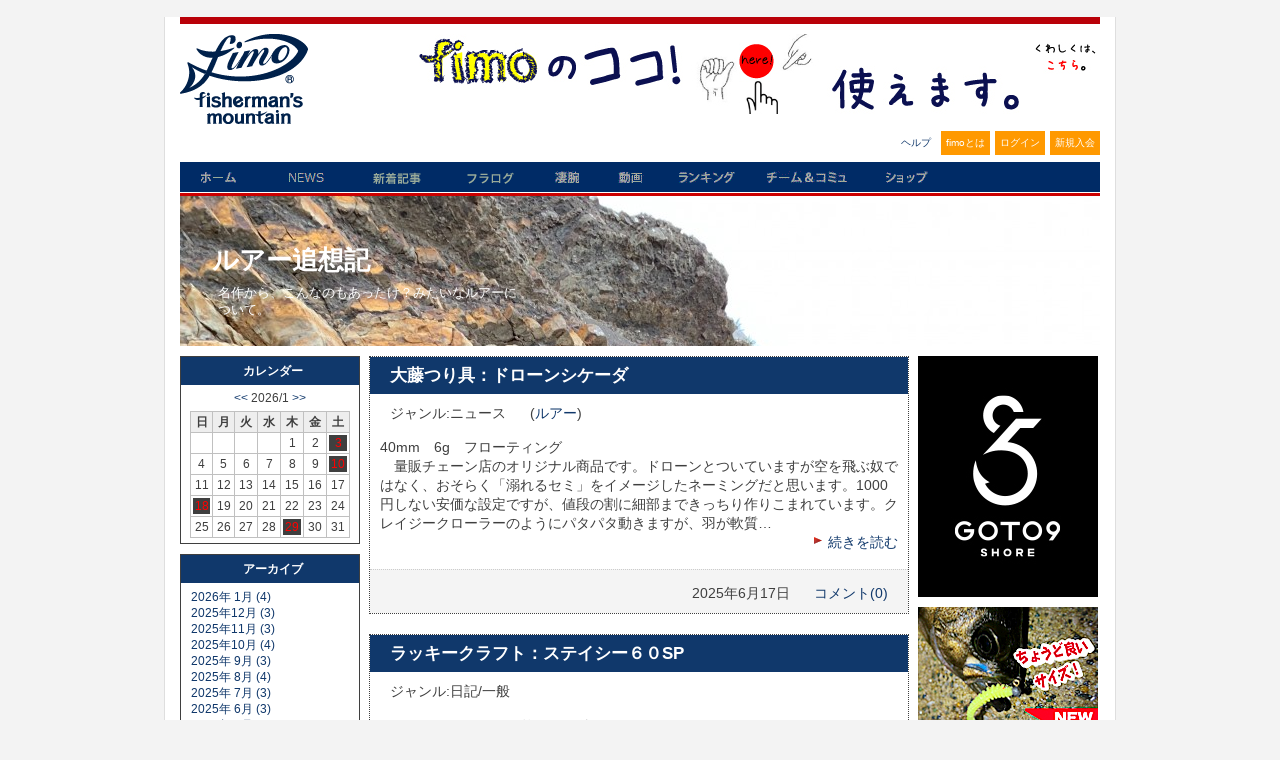

--- FILE ---
content_type: text/html; charset=UTF-8
request_url: https://www.fimosw.com/u/wc9b376pim?fish=28&page=1
body_size: 37335
content:
<!DOCTYPE html PUBLIC "-//W3C//DTD XHTML 1.0 Transitional//EN" "http://www.w3.org/TR/xhtml1/DTD/xhtml1-transitional.dtd">
<html xmlns="http://www.w3.org/1999/xhtml" xml:lang="ja" lang="ja" dir="ltr" xmlns:og="http://ogp.me/ns#" xmlns:mixi="http://mixi-platform.com/ns#" xmlns:fb="http://www.facebook.com/2008/fbml">
<head>
<meta http-equiv="Content-Type" content="text/html; charset=UTF-8" />
<meta http-equiv="Content-Style-Type" content="text/css" />
<meta http-equiv="Content-Script-Type" content="text/JavaScript" />
<meta http-equiv="X-FRAME-OPTIONS" content="DENY" />
<meta name="title" content="ルアー追想記" />
<meta name="description" content="釣果情報・シーバス、メバル、イカ、チヌ、青物、ヒラメ、マゴチ...ソルトアングラー支援サイト、日本最大のWEB釣り大会『凄腕』、釣り動画fimoTVなど（会員登録無料）" />
<meta name="keywords" content="fimo,フィーモ,釣り,ソルトルアー,アングラー,シーバス,釣り人,釣りログ,釣果" />
<meta name="language" content="ja" />
<meta name="robots" content="noarchive" />
<title>ルアー追想記</title>
&nbsp;
<style>
.container_iframeYouTube {
  position: relative;
  width: 100%;
  max-width: 400px;
}

.container_iframeYouTube img {
  width: 100%;
  height: auto;
}

.container_iframeYouTube .btnPlay {
  position: absolute;
  background-color: transparent;
  top: 50%;
  left: 50%;
  transform: translate(-50%, -50%);
  -ms-transform: translate(-50%, -50%);
  color: white;
  font-size: 16px;
  padding: 12px 24px;
  border: none;
  cursor: pointer;
  border-radius: 5px;
  text-align: center;
}
/* .iframeYouTube {
  aspect-ratio: 16 / 9;
} */

</style>
  <script type="text/javascript">
    $(function(){
      $('.iframeYouTube, .btnPlay').click(function(){
        var id = $(this).attr('data-id');
        $("#"+id).replaceWith('<iframe  style="width: 180px; aspect-ratio: 16 / 9" src="//www.youtube.com/embed/'+id+'?autoplay=1&mute=1" frameborder="0" title="Youtube" allowfullscreen></iframe>');
      });
    });
  </script>

<meta name="twitter:card" content="summary" />
<meta property="og:title" content="ルアー追想記" />
<meta property="og:type" content="website" />
<meta property="og:url" content="https://www.fimosw.com/u/wc9b376pim?fish=28&page=1" />
<meta property="og:site_name" content="海のルアー釣り！ブログ＆SNS＠fimo" />
<meta property="og:description" content="釣果情報・シーバス、メバル、イカ、チヌ、青物、ヒラメ、マゴチ...ソルトアングラー支援サイト、日本最大のWEB釣り大会『凄腕』、釣り動画fimoTVなど（会員登録無料）" />
<meta property="og:image" content="https://www.fimosw.com/img/fb_logo.gif" />
<meta property="og:locale" content="ja_JP" />
<meta property="fb:app_id" content="309906535748957" />
<meta property="fb:admins" content="673480346" />
<link rel="stylesheet" type="text/css" media="screen, print" href="/css/init.css" />
<link rel="stylesheet" type="text/css" media="screen, print" href="/css/common.css" />
<link rel="stylesheet" type="text/css" media="screen, print" href="/css/custom.css?1668668548" />
<link rel="stylesheet" type="text/css" media="screen, print" href="/css/hack.css" />
<link rel="stylesheet" type="text/css" media="screen, print" href="/css/pg.css?1274439116" />
<link rel="stylesheet" type="text/css" media="screen" href="/css/smoothness/jquery-ui-1.8.2.custom.css" />
<link rel="stylesheet" type="text/css" media="screen" href="/fancybox/jquery.fancybox-1.3.1.css" />
<link rel="stylesheet" type="text/css" media="screen, print" href="/css2/ja/pc/1769620060/blog/index.css" />
<script type="text/javascript" src="/js/jquery-1.4.2.min.js"></script>
<script type="text/javascript" src="/js/jquery-ui-1.8.13.custom.min.js"></script>
<script type="text/javascript" src="/js/jquery.cookie.js"></script>
<script type="text/javascript" src="/fancybox/jquery.easing-1.3.pack.js"></script>
<script type="text/javascript" src="/fancybox/jquery.fancybox-1.3.1.pack.js"></script>
<script type="text/javascript" src="/js/cornerz.js"></script>
<script type="text/javascript" src="/js/interface.js?1300251996"></script>
<script type="text/javascript" src="/js/pg.js?1480395985"></script>
<script type="text/javascript" src="/js/custom.js?1441861816"></script>

<script async src="https://www.googletagmanager.com/gtag/js?id=G-FFF4HYWBY9"></script>
<script>
  window.dataLayer = window.dataLayer || [];
  function gtag(){dataLayer.push(arguments);}
  gtag('js', new Date());

  gtag('config', 'G-FFF4HYWBY9');
</script><link rel="alternate" type="application/rss+xml" title="Rss2.0" href="https://www.fimosw.com/rss2/ja/wc9b376pim" /><link rel="alternate" type="application/rss+xml" title="Rss" href="https://www.fimosw.com/rss/ja/wc9b376pim" /><link href="/img/common/favicon.ico" rel="shortcut icon">
</head>

<body class="culture-ja" spellcheck="false">
<div id="culture-ja">
<div id="module-blog">
<div id="action-index">

<div id="container">
<div id="header" class="main_frame">
<div id="vQ7YujAd" class="blog-index-guestHeader-wrapper "><h1><a href="/" title="fimo"><img src="/img/common/logo.gif" alt="fimo"/></a></h1>
<div id="headerBnr"> <script type="text/javascript" >
 banners.push(93);
 </script>
 <a href="https://www.fimosw.com/u/admin/zd3jnhdu3xz4tc" target="_blank" onclick="$.get('/banner.php?mode=click&id=93');">
 <img src="/p/V9QEn9FUhrUrCChFrNFj_681_80-ef9ea80a.jpg" width="681" height="80" /> </a>
</div><!--END #headerBnr-->

<ul id="myNv">
  <li id="helpBtn"><a href="/guide/help" title="ヘルプ">ヘルプ</a></li>
  <li id="aboutBtn"><a href="/special/fimoabout" title="fimoとは">fimoとは</a></li>
  <li id="loginBtn"><a href="/login" title="ログイン">ログイン</a></li>
  <li id="registBtn"><a href="/new/step1" title="新規入会">新規入会</a></li>
</ul>

<ul id="globalGustNv" class="clearfix">
  <li id="homeBtn"><a href="/" title="ホーム">ホーム</a></li>
  <li id="newsBtn"><a href="/fimo_news/index" title="ニュース">NEWS</a></li>
  <li id="tsurilogBtn"><a href="/search/u" title="新着記事">新着記事</a></li>
  <li id="getfishBtn"><a href="/getfish/main" title="フラログ">フラログ</a></li>
  <li id="sugoudeBtn"><a href="/sugoude" title="釣り大会">凄腕</a></li>
  <li id="tokushuBtn"><a href="//www.youtube.com/user/fimotv" target="_brank" title="fimo動画">動画</a></li>
  <li id="rankingBtn"><a href="/ranking/blogAccessEntry/kengen/member" title="ランキング">ランキング</a></li>
  <li id="communityBtn"><a href="/search/s" title="チーム＆コミュ">チーム＆コミュ</a></li>
  <li id="shopBtn"><a href="http://fimo.shop16.makeshop.jp/" title="fimoショップ" target="_blank">fimoショップ</a></li>
</ul><!--END #globalNv-->
</div>
<div id="uMKEbkUM" class="blog-headerImg-wrapper ">
<!-- ヘッダーエグゼクティブ切り替え設定 -->


	<div id="blogHeaderImg">
      <h2 id="blogTitle"><a href="/u/wc9b376pim" >ルアー追想記</span></a></h2>
		<p id="blogSummary">名作から、こんなのもあったけ？みたいなルアーについて。</p>
      
	</div>

	<style type="text/css">
	#blogHeaderImg{

			background:url(/p/7ku3dv7y8ubjmbi9rcid_920_1227-8bc10258.jpg);

					height:150px;
		
		}
	</style>



<!-- その他共通スタイル設定 -->

<style type="text/css">
/*-- 背景色・画像設定　--*/
#content{
						background:#fff;
			}

/*-- サイドメニュー 半透明設定--*/



/*-- タイトル色設定--*/
.entryUnit h3,
#sub1 h3{
	background:#10386B;

	}

/*-- 文字カラー設定--*/

.entryUnit h3 a,
.entryUnit h3 a:link,
.entryUnit h3 a:visited{
	color: #fff;
	}
.blog-headerImg-wrapper #blogSummary,
.blog-headerImg-wrapper #blogTitle a,
.blog-headerImg-wrapper #exblogHeaderImg{
	color: #fff;
	}

</style>

<style>
.entryBody,
.catStatus,
.searchKeyword,
.objName,
.access{
	color: ;
	}
#sub1 a:link{
	color: ;
	}
#sub1 a:visited{
	color:;
	}
#sub1 a:active{
	color:;
	}
#sub1 a:hover {
	color:;
	}

.entryUnit a:link{
	color: ;
}
.entryUnit a:visited{
	color: ;
}
.entryUnit a:active{
	color: ;
}
.entryUnit a:hover{
	color: ;
}

.entryFoot{
	background: ;
	}

#sub1 h3,
#entryList h3 a{
	color:;
	}

.entryFoot{
	color:;
	}

#sub1 .sideMenu{
  border:1px solid ;

      background-color: #fff;
  }


#content 
.entryUnit{
  border:1px dotted ;
  }

.entryUnit{
      background-color: #fff;
  }

#commentList h4,
#trackbackList h4,
#showEdit h4{
	background:#10386B;

	color: #fff;
	}

</style>
</div>
</div><!--END #header-->

<div id="content" class="clearfix">
<div id="sub1" class="main_frame">
<div id="2xapU5GU" class="blog-parts-wrapper left-parts"><div id="ejxOAD4I" class="blog-calender-wrapper sideMenu"><h3 class="dheader sheader">カレンダー</h3>
<div class="calender">
  <p class="month">
  <a href="/u/wc9b376pim?y=2025&m=12&d=">&lt;&lt;</a>
  2026/1 
  <a href="/u/wc9b376pim?y=2026&m=2&d=">&gt;&gt;</a>
  
  </p>
  <table>
  <tr>
    <th class="sun">日</th>
    <th>月</th>
    <th>火</th>
    <th>水</th>
    <th>木</th>
    <th>金</th>
    <th class="sat">土</th>
  </tr>
      <tr>
          <td>
                                 </td>
          <td>
                                 </td>
          <td>
                                 </td>
          <td>
                                 </td>
          <td>
                  1              </td>
          <td>
                  2              </td>
          <td>
                  <a href="/u/wc9b376pim?y=2026&m=1&d=3">3</a>
              </td>
        </tr>
      <tr>
          <td>
                  4              </td>
          <td>
                  5              </td>
          <td>
                  6              </td>
          <td>
                  7              </td>
          <td>
                  8              </td>
          <td>
                  9              </td>
          <td>
                  <a href="/u/wc9b376pim?y=2026&m=1&d=10">10</a>
              </td>
        </tr>
      <tr>
          <td>
                  11              </td>
          <td>
                  12              </td>
          <td>
                  13              </td>
          <td>
                  14              </td>
          <td>
                  15              </td>
          <td>
                  16              </td>
          <td>
                  17              </td>
        </tr>
      <tr>
          <td>
                  <a href="/u/wc9b376pim?y=2026&m=1&d=18">18</a>
              </td>
          <td>
                  19              </td>
          <td>
                  20              </td>
          <td>
                  21              </td>
          <td>
                  22              </td>
          <td>
                  23              </td>
          <td>
                  24              </td>
        </tr>
      <tr>
          <td>
                  25              </td>
          <td>
                  26              </td>
          <td>
                  27              </td>
          <td>
                  28              </td>
          <td>
                  <a href="/u/wc9b376pim?y=2026&m=1&d=29">29</a>
              </td>
          <td>
                  30              </td>
          <td>
                  31              </td>
        </tr>
    </table>
 </div><!--END  #calender -->
</div>
<div id="LNXFYfGH" class="blog-archive-wrapper sideMenu"><h3 class="dheader sheader">アーカイブ</h3>
<div id="archive">
  <div>
          <p>
      <a href="/u/wc9b376pim?y=2026&m=1">
      2026年 1月 (4)      </a>
    </p>
          <p>
      <a href="/u/wc9b376pim?y=2025&m=12">
      2025年12月 (3)      </a>
    </p>
          <p>
      <a href="/u/wc9b376pim?y=2025&m=11">
      2025年11月 (3)      </a>
    </p>
          <p>
      <a href="/u/wc9b376pim?y=2025&m=10">
      2025年10月 (4)      </a>
    </p>
          <p>
      <a href="/u/wc9b376pim?y=2025&m=9">
      2025年 9月 (3)      </a>
    </p>
          <p>
      <a href="/u/wc9b376pim?y=2025&m=8">
      2025年 8月 (4)      </a>
    </p>
          <p>
      <a href="/u/wc9b376pim?y=2025&m=7">
      2025年 7月 (3)      </a>
    </p>
          <p>
      <a href="/u/wc9b376pim?y=2025&m=6">
      2025年 6月 (3)      </a>
    </p>
          <p>
      <a href="/u/wc9b376pim?y=2025&m=5">
      2025年 5月 (4)      </a>
    </p>
          <p>
      <a href="/u/wc9b376pim?y=2025&m=4">
      2025年 4月 (3)      </a>
    </p>
          <p>
      <a href="/u/wc9b376pim?y=2025&m=3">
      2025年 3月 (4)      </a>
    </p>
          <p>
      <a href="/u/wc9b376pim?y=2025&m=2">
      2025年 2月 (3)      </a>
    </p>
          <p>
      <a href="/u/wc9b376pim?y=2025&m=1">
      2025年 1月 (4)      </a>
    </p>
          </div>
    <p class="showjavascript more" style="display:none; cursor:pointer;" onclick="$('#archive_more').show();$(this).hide()">さらに表示</p>
    <div class="hidejavascript" id="archive_more">
        <p>
      <a href="/u/wc9b376pim?y=2024&m=12">
      2024年12月 (3)      </a>
    </p>
          <p>
      <a href="/u/wc9b376pim?y=2024&m=11">
      2024年11月 (5)      </a>
    </p>
          <p>
      <a href="/u/wc9b376pim?y=2024&m=10">
      2024年10月 (4)      </a>
    </p>
          <p>
      <a href="/u/wc9b376pim?y=2024&m=9">
      2024年 9月 (5)      </a>
    </p>
          <p>
      <a href="/u/wc9b376pim?y=2024&m=8">
      2024年 8月 (4)      </a>
    </p>
          <p>
      <a href="/u/wc9b376pim?y=2024&m=7">
      2024年 7月 (4)      </a>
    </p>
          <p>
      <a href="/u/wc9b376pim?y=2024&m=6">
      2024年 6月 (4)      </a>
    </p>
          <p>
      <a href="/u/wc9b376pim?y=2024&m=5">
      2024年 5月 (4)      </a>
    </p>
          <p>
      <a href="/u/wc9b376pim?y=2024&m=4">
      2024年 4月 (4)      </a>
    </p>
          <p>
      <a href="/u/wc9b376pim?y=2024&m=3">
      2024年 3月 (4)      </a>
    </p>
          <p>
      <a href="/u/wc9b376pim?y=2024&m=2">
      2024年 2月 (4)      </a>
    </p>
          <p>
      <a href="/u/wc9b376pim?y=2024&m=1">
      2024年 1月 (4)      </a>
    </p>
          <p>
      <a href="/u/wc9b376pim?y=2023&m=12">
      2023年12月 (4)      </a>
    </p>
          <p>
      <a href="/u/wc9b376pim?y=2023&m=11">
      2023年11月 (3)      </a>
    </p>
          <p>
      <a href="/u/wc9b376pim?y=2023&m=10">
      2023年10月 (6)      </a>
    </p>
          <p>
      <a href="/u/wc9b376pim?y=2023&m=9">
      2023年 9月 (4)      </a>
    </p>
          <p>
      <a href="/u/wc9b376pim?y=2023&m=8">
      2023年 8月 (5)      </a>
    </p>
          <p>
      <a href="/u/wc9b376pim?y=2023&m=7">
      2023年 7月 (5)      </a>
    </p>
          <p>
      <a href="/u/wc9b376pim?y=2023&m=6">
      2023年 6月 (4)      </a>
    </p>
          <p>
      <a href="/u/wc9b376pim?y=2023&m=5">
      2023年 5月 (4)      </a>
    </p>
          <p>
      <a href="/u/wc9b376pim?y=2023&m=4">
      2023年 4月 (4)      </a>
    </p>
          <p>
      <a href="/u/wc9b376pim?y=2023&m=3">
      2023年 3月 (3)      </a>
    </p>
          <p>
      <a href="/u/wc9b376pim?y=2023&m=2">
      2023年 2月 (4)      </a>
    </p>
          <p>
      <a href="/u/wc9b376pim?y=2023&m=1">
      2023年 1月 (4)      </a>
    </p>
          <p>
      <a href="/u/wc9b376pim?y=2022&m=12">
      2022年12月 (6)      </a>
    </p>
          <p>
      <a href="/u/wc9b376pim?y=2022&m=11">
      2022年11月 (5)      </a>
    </p>
          <p>
      <a href="/u/wc9b376pim?y=2022&m=10">
      2022年10月 (6)      </a>
    </p>
          <p>
      <a href="/u/wc9b376pim?y=2022&m=9">
      2022年 9月 (3)      </a>
    </p>
          <p>
      <a href="/u/wc9b376pim?y=2022&m=8">
      2022年 8月 (2)      </a>
    </p>
          <p>
      <a href="/u/wc9b376pim?y=2022&m=7">
      2022年 7月 (4)      </a>
    </p>
          <p>
      <a href="/u/wc9b376pim?y=2022&m=6">
      2022年 6月 (3)      </a>
    </p>
          <p>
      <a href="/u/wc9b376pim?y=2022&m=5">
      2022年 5月 (5)      </a>
    </p>
          <p>
      <a href="/u/wc9b376pim?y=2022&m=4">
      2022年 4月 (1)      </a>
    </p>
          <p>
      <a href="/u/wc9b376pim?y=2022&m=3">
      2022年 3月 (2)      </a>
    </p>
          <p>
      <a href="/u/wc9b376pim?y=2022&m=2">
      2022年 2月 (1)      </a>
    </p>
          <p>
      <a href="/u/wc9b376pim?y=2022&m=1">
      2022年 1月 (5)      </a>
    </p>
          <p>
      <a href="/u/wc9b376pim?y=2021&m=12">
      2021年12月 (10)      </a>
    </p>
          <p>
      <a href="/u/wc9b376pim?y=2021&m=11">
      2021年11月 (7)      </a>
    </p>
          <p>
      <a href="/u/wc9b376pim?y=2021&m=10">
      2021年10月 (3)      </a>
    </p>
          <p>
      <a href="/u/wc9b376pim?y=2021&m=9">
      2021年 9月 (3)      </a>
    </p>
          <p>
      <a href="/u/wc9b376pim?y=2021&m=8">
      2021年 8月 (7)      </a>
    </p>
          <p>
      <a href="/u/wc9b376pim?y=2021&m=7">
      2021年 7月 (7)      </a>
    </p>
          <p>
      <a href="/u/wc9b376pim?y=2021&m=6">
      2021年 6月 (5)      </a>
    </p>
          <p>
      <a href="/u/wc9b376pim?y=2021&m=5">
      2021年 5月 (9)      </a>
    </p>
          <p>
      <a href="/u/wc9b376pim?y=2021&m=4">
      2021年 4月 (3)      </a>
    </p>
          <p>
      <a href="/u/wc9b376pim?y=2021&m=3">
      2021年 3月 (2)      </a>
    </p>
          <p>
      <a href="/u/wc9b376pim?y=2021&m=2">
      2021年 2月 (4)      </a>
    </p>
          <p>
      <a href="/u/wc9b376pim?y=2021&m=1">
      2021年 1月 (6)      </a>
    </p>
          <p>
      <a href="/u/wc9b376pim?y=2020&m=12">
      2020年12月 (7)      </a>
    </p>
          <p>
      <a href="/u/wc9b376pim?y=2020&m=11">
      2020年11月 (5)      </a>
    </p>
          <p>
      <a href="/u/wc9b376pim?y=2020&m=10">
      2020年10月 (9)      </a>
    </p>
          <p>
      <a href="/u/wc9b376pim?y=2020&m=9">
      2020年 9月 (6)      </a>
    </p>
          <p>
      <a href="/u/wc9b376pim?y=2020&m=8">
      2020年 8月 (7)      </a>
    </p>
          <p>
      <a href="/u/wc9b376pim?y=2020&m=7">
      2020年 7月 (7)      </a>
    </p>
          <p>
      <a href="/u/wc9b376pim?y=2020&m=6">
      2020年 6月 (10)      </a>
    </p>
          <p>
      <a href="/u/wc9b376pim?y=2020&m=5">
      2020年 5月 (26)      </a>
    </p>
          <p>
      <a href="/u/wc9b376pim?y=2020&m=4">
      2020年 4月 (22)      </a>
    </p>
          <p>
      <a href="/u/wc9b376pim?y=2020&m=3">
      2020年 3月 (23)      </a>
    </p>
          <p>
      <a href="/u/wc9b376pim?y=2020&m=2">
      2020年 2月 (26)      </a>
    </p>
          <p>
      <a href="/u/wc9b376pim?y=2020&m=1">
      2020年 1月 (28)      </a>
    </p>
    </div>
</div><!--END  #archive -->
</div>
<div id="e7jdrlxj" class="blog-comment-wrapper sideMenu"><h3 class="dheader sheader">最新のコメント</h3>
<div id="comment">
  <ul>
          <li>
        <a href="/u/wc9b376pim/tb3w1m3o7wax5o#commentList">
        &gt;crazyアメしゃんさん
コ…        </a>
      </li>
          <li>
        <a href="/u/wc9b376pim/tb3w1m3o7wax5o#commentList">
        たまたま目に止まったので…        </a>
      </li>
          <li>
        <a href="/u/wc9b376pim/tb3w1m3o7wax5o#commentList">
        &gt;ティーさん
いやいや、…        </a>
      </li>
          <li>
        <a href="/u/wc9b376pim/tb3w1m3o7wax5o#commentList">
        なんだか、明日のジョーを…        </a>
      </li>
          <li>
        <a href="/u/wc9b376pim/tb3w1m3a5u4nfo#commentList">
        &gt;泣き虫土龍@ビルダーさん…        </a>
      </li>
      </ul>
</div><!--END  #comment -->
</div>
<div id="Ll2vDgNO" class="blog-access-wrapper sideMenu"><h3 class="dheader sheader">アクセスカウンター</h3>
  <div class="access" >
    <ul>
          <li>今日のアクセス：216</li>
      <li>昨日のアクセス：163</li>
      <li>総アクセス数：630174</li>
      </ul>
  </div>
</div>
<div id="5lqrHlg9" class="blog-rss-wrapper sideMenu"><h3 class="dheader sheader">RSS</h3>
<ul class="rss" >
  <li><a href="/rss/ja/wc9b376pim">RSS 1.0</a></li>
  <li><a href="/rss2/ja/wc9b376pim">RSS 2.0</a></li>
</ul>
</div>
<div id="m3SZliVb" class="blog-qr-wrapper sideMenu"><h3 class="dheader sheader">QRコード</h3>
<div class="qr" >
  <img src="/qr?d=%2Fu%2Fwc9b376pim" />
</div>
</div>
<div id="WQ2ncMYo" class="blog-blogFish-wrapper sideMenu"><h3>対象魚</h3>
  <ul>
      <li><a href="/u/wc9b376pim?fish=1">シーバス</a></li>
      <li><a href="/u/wc9b376pim?fish=2">クロダイ・キビレ</a></li>
      <li><a href="/u/wc9b376pim?fish=5">アジ</a></li>
      <li><a href="/u/wc9b376pim?fish=9">メバル</a></li>
      <li><a href="/u/wc9b376pim?fish=31">ハゼ</a></li>
      <li><a href="/u/wc9b376pim?fish=19">タチウオ</a></li>
      <li><a href="/u/wc9b376pim?fish=13">タイ</a></li>
      <li><a href="/u/wc9b376pim?fish=6">アオリイカ</a></li>
      <li><a href="/u/wc9b376pim?fish=8">ロックフィッシュ</a></li>
      <li><a href="/u/wc9b376pim?fish=15">大型青物</a></li>
      <li><a href="/u/wc9b376pim?fish=18">その他青物</a></li>
      <li><a href="/u/wc9b376pim?fish=34">ライトルアーゲーム</a></li>
      <li><a href="/u/wc9b376pim?fish=27">ナマズ</a></li>
      <li><a href="/u/wc9b376pim?fish=28">ブラックバス</a></li>
      <li><a href="/u/wc9b376pim?fish=35">ロッド</a></li>
    </ul>
</div>
</div>
</div><!--END #sub1-->

<div id="main">
<div id="entryList" style="font-size:14px;">

  <div class="entryUnit">
    <h3><a href="/u/wc9b376pim/tb3w1m3t46otfy">大藤つり具：ドローンシケーダ</a></h3>
    
    <ul class="catStatus">
      <li>ジャンル:ニュース</li>
                <li>(<a href="/search/tag?tagname=%E3%83%AB%E3%82%A2%E3%83%BC">ルアー</a>)</li>
            </ul>
    
    <div class="entryBody">
              40mm　6g　フローティング<br />
　量販チェーン店のオリジナル商品です。ドローンとついていますが空を飛ぶ奴ではなく、おそらく「溺れるセミ」をイメージしたネーミングだと思います。1000円しない安価な設定ですが、値段の割に細部まできっちり作りこまれています。クレイジークローラーのようにパタパタ動きますが、羽が軟質…      
      <p class="more"><a href="/u/wc9b376pim/tb3w1m3t46otfy">続きを読む</a></p>
    </div>
    <div class="entryFoot clearfix">
      <ul class="entryStatus">
                <li>2025年6月17日</li>
        <li><a href="/u/wc9b376pim/tb3w1m3t46otfy">コメント(0)</a></li>
      </ul>
    </div><!--END .entryFoot -->
  </div><!--END .entryUnit -->
  <div class="entryUnit">
    <h3><a href="/u/wc9b376pim/tb3w1m3v65vfxv">ラッキークラフト：ステイシー６０SP</a></h3>
    
    <ul class="catStatus">
      <li>ジャンル:日記/一般</li>
            </ul>
    
    <div class="entryBody">
              ６０ｍｍ　６．５ｇ　サスペンド<br />
　写真のものは、リリース初期のほぼ初版に近いものです。楕円形のいわゆるラッキーリングではなく、通常のスプリットリングがラインアイについています。<br />
　ステイシーといえば、金型が限界を超えるほど生産された９０ｍｍが有名ですが、実質的に池などの小場所で使うにはサイズがマッチ…      
      <p class="more"><a href="/u/wc9b376pim/tb3w1m3v65vfxv">続きを読む</a></p>
    </div>
    <div class="entryFoot clearfix">
      <ul class="entryStatus">
                <li>2022年6月18日</li>
        <li><a href="/u/wc9b376pim/tb3w1m3v65vfxv">コメント(0)</a></li>
      </ul>
    </div><!--END .entryFoot -->
  </div><!--END .entryUnit -->
  <div class="entryUnit">
    <h3><a href="/u/wc9b376pim/tb3w1m3gwpreoz">コットンコーデル：スーパースポット</a></h3>
    
    <ul class="catStatus">
      <li>ジャンル:日記/一般</li>
            </ul>
    
    <div class="entryBody">
              ８ｃｍぐらい　１４ｇぐらい　シンキング<br />
　昔懐かしいバイブレーションプラグです。ジャラジャラと派手なラトル音が有名です。一見、単純な木の葉形状ですが、腹部が緩やかに膨らんでいて複雑な反射光を放ちます。<br />
　サイズの割に軽量で、底に着くと顎の部分を支点に立つようにバランス調整されています。つまりは、底に…      
      <p class="more"><a href="/u/wc9b376pim/tb3w1m3gwpreoz">続きを読む</a></p>
    </div>
    <div class="entryFoot clearfix">
      <ul class="entryStatus">
                <li>2022年6月11日</li>
        <li><a href="/u/wc9b376pim/tb3w1m3gwpreoz">コメント(0)</a></li>
      </ul>
    </div><!--END .entryFoot -->
  </div><!--END .entryUnit -->
  <div class="entryUnit">
    <h3><a href="/u/wc9b376pim/tb3w1m3tijjyk2">クサモン：バッスンボーイ</a></h3>
    
    <ul class="catStatus">
      <li>ジャンル:日記/一般</li>
            </ul>
    
    <div class="entryBody">
              ９０ｍｍ　５ｇ　フローティング<br />
　以前に紹介したビッケレに続き、クサモンのミノープラグです。ビッケレはラパラCDのオマージュといった趣でしたが、これはもろにラパラF９ですね。ただし、リップはラパラFのような平面ではなく、ラパラCDに採用されていたディンプルが設けられています。<br />
　リップに刻まれた刻印もラパ…      
      <p class="more"><a href="/u/wc9b376pim/tb3w1m3tijjyk2">続きを読む</a></p>
    </div>
    <div class="entryFoot clearfix">
      <ul class="entryStatus">
                <li>2022年5月12日</li>
        <li><a href="/u/wc9b376pim/tb3w1m3tijjyk2">コメント(0)</a></li>
      </ul>
    </div><!--END .entryFoot -->
  </div><!--END .entryUnit -->
  <div class="entryUnit">
    <h3><a href="/u/wc9b376pim/tb3w1m3zbf5e5k">ティファ：ノリーズ・ラトリンジェッター</a></h3>
    
    <ul class="catStatus">
      <li>ジャンル:日記/一般</li>
            </ul>
    
    <div class="entryBody">
              ７０ｍｍ　１７ｇ　シンキング<br />
　背びれが特徴的なスタイルのバイブレーションプラグです。ラトルボールを数種類入れて複雑な音が出るように設計されています。一般のバイブレーションプラグが苦手な超スローでもアクションし、超高速でもアクションが破たんしない優秀な設計です。<br />
　後年にタングステンウェイトを内蔵し…      
      <p class="more"><a href="/u/wc9b376pim/tb3w1m3zbf5e5k">続きを読む</a></p>
    </div>
    <div class="entryFoot clearfix">
      <ul class="entryStatus">
                <li>2022年1月1日</li>
        <li><a href="/u/wc9b376pim/tb3w1m3zbf5e5k">コメント(0)</a></li>
      </ul>
    </div><!--END .entryFoot -->
  </div><!--END .entryUnit -->
  <div class="entryUnit">
    <h3><a href="/u/wc9b376pim/tb3w1m3j6t8u8x">ゲーリーヤマモト：ゲーリーバズ</a></h3>
    
    <ul class="catStatus">
      <li>ジャンル:日記/一般</li>
            </ul>
    
    <div class="entryBody">
              　もう20数年以上前に使っていたゲーリーヤマモトの超ベストセラーバズベイトです。バズベイトは、各社似たような雰囲気なので使用感に大差がないように感じますが、ペラのサイズ、ワイヤーの長さや太さ、ウェイトの形状などの要素がベストバランスなのでしょう。キュルキュルと甲高いスクラッチ音は、ペラとワイヤーをギ…      
      <p class="more"><a href="/u/wc9b376pim/tb3w1m3j6t8u8x">続きを読む</a></p>
    </div>
    <div class="entryFoot clearfix">
      <ul class="entryStatus">
                <li>2021年10月12日</li>
        <li><a href="/u/wc9b376pim/tb3w1m3j6t8u8x">コメント(0)</a></li>
      </ul>
    </div><!--END .entryFoot -->
  </div><!--END .entryUnit -->
  <div class="entryUnit">
    <h3><a href="/u/wc9b376pim/tb3w1m38jcb2e5">メガバス：ポップX</a></h3>
    
    <ul class="catStatus">
      <li>ジャンル:日記/一般</li>
                <li>(<a href="/search/tag?tagname=%E3%83%AB%E3%82%A2%E3%83%BC">ルアー</a>)</li>
            </ul>
    
    <div class="entryBody">
              ７０ｍｍ　７ｇぐらい　フローティング<br />
　ブラックバス釣りをやる人で、これを知らない人はいないと思います。1996年発表だったかと思いますが、メガバスブームが絶頂期のタイミングでリリースされたので入手難のメガバスルアーの中でも入手難易度はトップレベルでした。<br />
　実は発表前から、発売中のメガバスルアーのパッ…      
      <p class="more"><a href="/u/wc9b376pim/tb3w1m38jcb2e5">続きを読む</a></p>
    </div>
    <div class="entryFoot clearfix">
      <ul class="entryStatus">
                <li>2021年9月26日</li>
        <li><a href="/u/wc9b376pim/tb3w1m38jcb2e5">コメント(0)</a></li>
      </ul>
    </div><!--END .entryFoot -->
  </div><!--END .entryUnit -->
  <div class="entryUnit">
    <h3><a href="/u/wc9b376pim/tb3w1m38iz5a8o">メガバス：ライブXマーゲイ</a></h3>
    
    <ul class="catStatus">
      <li>ジャンル:日記/一般</li>
            </ul>
    
    <div class="entryBody">
              ７０ｍｍ　７ｇぐらい　サスペンド<br />
　写真のルアーは初版のものです。当時空前のメガバスブームでしたが、運よく新製品を買えたのでした。<br />
　マーゲイとはヤマネコの一種の名前だそうです。登場して四半世紀経ってもこの造形の精密さには感心します。ただ、リアル＝好釣果というわけではなく、実績は小バスが少々釣れただ…      
      <p class="more"><a href="/u/wc9b376pim/tb3w1m38iz5a8o">続きを読む</a></p>
    </div>
    <div class="entryFoot clearfix">
      <ul class="entryStatus">
                <li>2021年5月18日</li>
        <li><a href="/u/wc9b376pim/tb3w1m38iz5a8o">コメント(0)</a></li>
      </ul>
    </div><!--END .entryFoot -->
  </div><!--END .entryUnit -->
  <div class="entryUnit">
    <h3><a href="/u/wc9b376pim/tb3w1m3kdt6uzr">ダイワ：ピーナッツⅡDR</a></h3>
    
    <ul class="catStatus">
      <li>ジャンル:日記/一般</li>
            </ul>
    
    <div class="entryBody">
              ５０ｍｍ　９ｇ　フローティング<br />
　ブラックバス釣りにおいては、もはや説明不要のベーシックなクランクベイトです。誰でも一度は手にしたことはあると思います。ダイワの海のルアーは、ロングセラーモデルだったショアラインシャイナーRシリーズはことごとく絶版の憂き目にあっていますが、このピーナッツⅡは前世紀からほ…      
      <p class="more"><a href="/u/wc9b376pim/tb3w1m3kdt6uzr">続きを読む</a></p>
    </div>
    <div class="entryFoot clearfix">
      <ul class="entryStatus">
                <li>2021年5月4日</li>
        <li><a href="/u/wc9b376pim/tb3w1m3kdt6uzr">コメント(0)</a></li>
      </ul>
    </div><!--END .entryFoot -->
  </div><!--END .entryUnit -->
  <div class="entryUnit">
    <h3><a href="/u/wc9b376pim/tb3w1m3yvsm3gk">メガバス：ハゼドン</a></h3>
    
    <ul class="catStatus">
      <li>ジャンル:日記/一般</li>
            </ul>
    
    <div class="entryBody">
              3インチ<br />
　中央に日の丸が誇らしげにプリントされたパッケージが特徴の、メガバスが初期にリリースしていたワームです。メガバスは、自社製品がアメリカのトーナメントで勝ったことをしきりにアピールした商売をしていました。<br />
　しかし、個人的には今となっては売れたのがアメリカだろうがどこだろうが、自分が使いやすけ…      
      <p class="more"><a href="/u/wc9b376pim/tb3w1m3yvsm3gk">続きを読む</a></p>
    </div>
    <div class="entryFoot clearfix">
      <ul class="entryStatus">
                <li>2020年5月17日</li>
        <li><a href="/u/wc9b376pim/tb3w1m3yvsm3gk">コメント(0)</a></li>
      </ul>
    </div><!--END .entryFoot -->
  </div><!--END .entryUnit -->

</div><!-- END #entryList -->

<div class="pager">
  <a href="/u/wc9b376pim?fish=28&page=1" class="selfPage"><span class="selfpagetx">1</span></a> <a href="/u/wc9b376pim?fish=28&page=2">2</a> <a href="/u/wc9b376pim?fish=28&page=2">次へ</a> </div><!--END .pager-->
<script type="text/javascript">
<!--
$(function() {
});
//-->
</script></div><!--END #main-->

<div id="sub2" class="main_frame">
<div id="f6cNB4xM" class="blog-banner-disp-wrapper bannerWrp"> <script type="text/javascript" >
 banners.push(1926);
 </script>
 <a href="https://www.instagram.com/goto9_official/" target="_blank" onclick="$.get('/banner.php?mode=click&id=1926');">
 <img src="/p/nyunjisi73bzhppxjstj_180_241-80a5d6db.jpg" width="180" height="241" /> </a>
</div>
<div id="oPtAqZnP" class="blog-banner-disp-wrapper bannerWrp"> <script type="text/javascript" >
 banners.push(3708);
 </script>
 <a href="https://tict-net.com/product/briliant18.html" target="_blank" onclick="$.get('/banner.php?mode=click&id=3708');">
 <img src="/p/agsk3shva7rayrzvz4z6_180_240-99c94c0d.jpg" width="180" height="240" /> </a>
</div>
<div id="qRe5MMfP" class="blog-banner-disp-wrapper bannerWrp"> <script type="text/javascript" >
 banners.push(2765);
 </script>
 <a href="https://www.youtube.com/watch?v=DHcvqY7X1EA" target="_blank" onclick="$.get('/banner.php?mode=click&id=2765');">
 <img src="/p/tjytedw3gdbdxoxm7ddo_180_240-bccd05f4.jpg" width="180" height="240" /> </a>
</div>
<div id="6ejKxMpC" class="blog-freespace-disp-wrapper bannerWrp"><div><a href="https://apple.co/2Pdc3Lj" target=""><img height="240" src="/p/i6c9yshn2pk3hf97wxyo-7f1b2b67.jpg" style="width: 180px; height: 240px;" width="180" /></a><a href="http://bit.ly/2YHLr85" target="_blank"><img height="240" src="/p/86x3gfpm6b98arestggf-617588da.jpg" style="width: 180px; height: 240px;" width="180" /></a><br />
&nbsp;</div>
<a href="https://www.fimosw.com/shop/products/detail.php?product_id=201"><img height="300" src="/p/v3h8wunnx5ceoksren84-b3ca4e85.jpg" style="width: 180px; height: 300px;" width="180" /></a><br />
<br />

<style>
.container_iframeYouTube {
  position: relative;
  width: 100%;
  max-width: 400px;
}

.container_iframeYouTube img {
  width: 100%;
  height: auto;
}

.container_iframeYouTube .btnPlay {
  position: absolute;
  background-color: transparent;
  top: 50%;
  left: 50%;
  transform: translate(-50%, -50%);
  -ms-transform: translate(-50%, -50%);
  color: white;
  font-size: 16px;
  padding: 12px 24px;
  border: none;
  cursor: pointer;
  border-radius: 5px;
  text-align: center;
}
/* .iframeYouTube {
  aspect-ratio: 16 / 9;
} */

</style>
  <script type="text/javascript">
    $(function(){
      $('.iframeYouTube, .btnPlay').click(function(){
        var id = $(this).attr('data-id');
        $("#"+id).replaceWith('<iframe  style="width: 180px; aspect-ratio: 16 / 9" src="//www.youtube.com/embed/'+id+'?autoplay=1&mute=1" frameborder="0" title="Youtube" allowfullscreen></iframe>');
      });
    });
  </script>
</div>
</div><!--END #sub2-->
</div><!--END #content-->

<div id="footer" class="main_frame">
<div id="UCoIY78W" class="blog-banner-disp-wrapper bannerWrp"> <script type="text/javascript" >
 banners.push(100);
 </script>
 <a href="http://www.fimosw.com/special/fimoabout/08_rinen" target="_blank" onclick="$.get('/banner.php?mode=click&id=100');">
 <img src="/p/f4hwwpchp6hpop33b7er_920_87-93f98c52.jpg" width="920" height="87" /> </a>
</div>
<div id="SwdCSdOo" class="blog-index-footer-wrapper ">

<div id="footerNvback" class="clearfix">
  <ul id="footerNv">
  	<li><a href="/" title="ホーム">ホーム</a>&nbsp;|&nbsp;</li>
  	<li><a href="/guide/kiyaku" title="利用規約">利用規約</a>&nbsp;|&nbsp;</li>
  	<li><a href="/guide/privacy" title="プライバシーポリシー">プライバシーポリシー</a>&nbsp;|&nbsp;</li>
  	<li><a href="/guide/help" title="ヘルプ">ヘルプ</a>&nbsp;|&nbsp;</li>
  	<li><a href="/guide/yoku" title="FAQ">FAQ</a>&nbsp;|&nbsp;</li>
  	<li><a href="/guide/company" target="_blank" title="会社概要">会社概要</a>&nbsp;|&nbsp;</li>
  	<li><a class="dialog_link" href="/inquiry/site" title="お問い合わせ">お問い合わせ</a></li>
  	</ul>

  </div><!--END #footerNvback-->
  <p id="copyRight">Copyright © karumoa Inc. All Rights Reserved.</p></div>
</div><!--END #footer-->
</div><!--END #container-->

</div>
</div>
</div>
<div id="dialog-form"></div>
</body>
</html>
